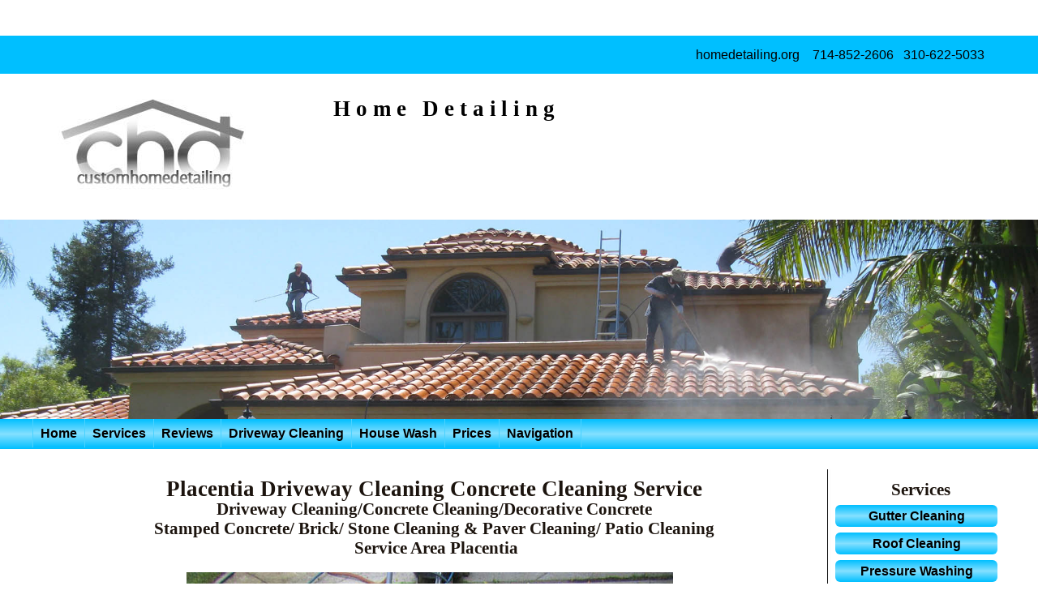

--- FILE ---
content_type: text/html
request_url: https://www.homedetailing.org/placentiadrivewaycleaningconcretecleaningservice.html
body_size: 8494
content:
<!DOCTYPE html PUBLIC "-//W3C//DTD XHTML 1.0 Transitional//EN" "http://www.w3.org/TR/xhtml1/DTD/xhtml1-transitional.dtd">
<html xmlns="http://www.w3.org/1999/xhtml">

<!-- #BeginTemplate "dwt/site.dwt" -->

<head>
<meta content="text/html; charset=utf-8" http-equiv="Content-Type" />
<meta content="IE=Edge" http-equiv="X-UA-Compatible" />
<!-- #BeginEditable "doctitle" -->
<title>Placentia Driveway Cleaning 714-852-2606 Concrete Cleaning</title>
<!-- #EndEditable -->
<!-- #BeginEditable "description" -->
<meta content="Placentia Driveway Cleaning Concrete Cleaning Paver Cleaning 714-852-2606 Driveway Cleaning Concrete Cleaning Paver Cleaning All Surfaces Service Area Placentia Paver Cleaning 714-852-2606" name="description" />
<style type="text/css">
































































.auto-style1 {
	font-size: x-large;
}
</style>
<!-- #EndEditable -->
<meta content="en-us" http-equiv="Content-Language" />
<meta content="General" name="rating" />
<meta content="no" http-equiv="imagetoolbar" />
<meta content="Copyright 2015, Pat Geary http://expression-web-tutorials.com/ All Rights Reserved" name="copyright" />
<!-- 
*********************************
Design by: Expression Web Tutorials & Templates
http://www.expression-web-tutorials.com/
Release Date: February 2013
Updated: May 2015
*********************************
-->
<!-- main css -->
<link href="styles/site.css" rel="stylesheet" type="text/css" />
<!-- media queries css -->
<link href="styles/media-queries.css" rel="stylesheet" type="text/css" />
<!-- css3-mediaqueries.js for IE less than 9 --><!--[if lt IE 9]>
<script src="http://css3-mediaqueries-js.googlecode.com/svn/trunk/css3-mediaqueries.js"></script>
<![endif]-->
<script src="js/respond.js"></script>
<meta content="width=device-width; initial-scale=1.0" name="viewport" />
<script language="javascript" src="https://customhomedetailing.com/animation.js" type="text/javascript"></script>
</head>
<body onload=runSlideShow()><!-- Begin Web-Stat code v 6.3 -->
<span id="wts310217">&nbsp;</span><script>
var wts=document.createElement('script');wts.type='text/javascript';
wts.async=true;wts.src='https://wts.one/3/310217/log6_2.js';
document.getElementById('wts310217').appendChild(wts);
</script><noscript><a href="https://www.web-stat.com">
<img src="//wts.one/6/3/310217.gif" 
style="border:0px;" alt="Web-Stat site stats"></a></noscript><!-- End Web-Stat code v 6.3 --><!-- Page Container begins here --><div id="outerWrapper">
	<!-- Masthead begins here -->
	<div id="topstripwide">	
		<p id="headertopstrip">		
		homedetailing.org&nbsp;&nbsp;&nbsp; 714-852-2606&nbsp; &nbsp;310-622-5033 &nbsp;&nbsp;&nbsp; <!--The &#8209; is a hyphen that won't line break, needed for phones -->
		</p>
	</div>
	
	<div id="header">
		<a href="https://www.bbb.org/us/ca/costa-mesa/profile/pressure-washing/custom-home-detailing-1126-100039259">
		<img alt="logo" class="logo scalable" src="dwt/images/CHDnew2018.jpg"/></a>
		<p class="sitename">&nbsp;&nbsp; Home Detailing</p>		
	</div>
	<!-- #BeginEditable "bannerImage" -->
	<img alt="" class="scalable" src="dwt/images/CHDbanner2018.jpg" />
	<!-- #EndEditable -->
	<!-- Masthead ends here -->
	<!-- Navigation begins here -->
	<div id="topnavwide">	
		<div id="topNavigation">
			<ul>			
				<li><a href="index.html" >Home</a></li>
				<li><a href="services.html">Services</a></li>
				<li><a href="reviews.html">Reviews</a></li>
				<li><a href="drivewaycleaning.html">Driveway Cleaning</a></li>
				<li><a href="housewash.html">House Wash</a></li>
				<li><a href="prices.html">Prices</a></li>
                <li class="lastnav"><a href="cleaning-services-sitemap.html">Navigation</a></li> 
			</ul>
		</div>
		<p style="clear:both;line-height:0px;margin: 0px;padding:0px;font-size:0em;">&nbsp;</p>
	</div>
	</div>
	<!-- Navigation ends here -->
	<!-- Content Container begins here -->
	<div id="contentWrapper">
		<!-- Right Column begins here -->
		<div id="rightColumn1">
			<!--webbot bot="Include" tag="BODY" u-include="_includes/section-menu.html" startspan -->
<a id="menuicon1" href="javascript:toggle('rightmenu1')">&#9776; Services</a>
<h2 id="menuheader1">Services</h2>
<ul id="rightmenu1" class="menuside">
	<li><a href="guttercleaning.html">Gutter Cleaning</a></li>
	<li><a href="roofcleaning.html">Roof Cleaning</a></li>
	<li><a href="pressurewashing.html">Pressure Washing</a></li>
	<li><a href="window_washing.html">Window Washing</a></li>
	<li><a href="windowcleaning.html">Window Cleaning</a></li>
	<li><a href="solarpanelcleaning.html">Solar Panel Cleaning</a></li>
	<li><a href="pressurewashingservice.html">Pressure Washing Service</a></li>
	<li><a href="waterrecovery.html">Water Recovery</a></li>
	<li><a href="windowcleaningaboutus.html">About Us</a></li>	
</ul>
<a id="menuicon" href="javascript:toggle('rightmenu')">&#9776; Locations</a>
<h2 id="menuheader">Locations</h2>
<ul id="rightmenu" class="menuside">
	<li onclick="myFunc('loc1')"><a href="javascript:void(0);">A-C<span class="rightalign">&#9660;</span></a>
	<ul id="loc1" class="w3-hide">
	<li><a href="pressurewashingagourahills.html">Pressure Washing Agoura Hills</a></li>
	<li><a href="agourahillsdrivewaycleaningconcretecleaningservice.html">Agoura Hills Driveway Cleaning Concrete Cleaning Serice</a></li>
	<li><a href="agourahillshousepressurewashingservice.html">Agoura Hills House Pressure Washing Service</a></li>
	<li><a href="agourahillspressurewashing.html">Agoura Hills Pressure Washing</a></li>
	<li><a href="agourahillspressurewashingservice.html">Agoura Hills Pressure Washing Service</a></li>
	<li><a href="alisoviejo.html">Aliso Viejo</a></li>
	<li><a href="alisoviejodrivewaycleaningconcretecleaningservice.html">Aliso Viejo Driveway Cleaning Service</a></li>
	<li><a href="alisoviejohousepressurewashingservice.html">Aliso Viejo House Pressure Washing Service</a></li>
	<li><a href="alisoviejopressurewashing.html">Aliso Viejo Pressure Washing</a></li>
	<li><a href="alisoviejopressurewashingservice.html">Aliso Viejo Pressure Washing Service</a></li>
	<li><a href="anaheim.html">Anaheim</a></li>
	<li><a href="anaheimdrivewaycleaningconcretecleaningservice.html">Anaheim Driveway Cleaning Concrete Cleaning Service</a></li>
	<li><a href="anaheimhousepressurewashingservice.html">Anaheim House Pressure Washing Service</a></li>
	<li><a href="anaheimpressurewashing.html">Anaheim Pressure Washing</a></li>
	<li><a href="anaheimpressurewashingservice.html">Anaheim Pressure Washing Service</a></li>
	<li><a href="anaheimhills.html">Anaheim Hills</a></li>
	<li><a href="anaheimhillsdrivewaycleaningconcretecleaningservice.html">Anaheim Hills Driveway Cleaning Concrete Cleaning Service</a></li>
	<li><a href="anaheimhillshousepressurewashingservice.html">Anaheim Hills House Pressure Washing Service</a></li>
	<li><a href="anaheimhillspressurewashing.html">Anaheim Hills Pressure Washing</a></li>
	<li><a href="anaheimhillspressurewashingservice.html">Anaheim Hills Pressure Washing Service</a></li>
	<li><a href="bellcanyon.html">Bell Canyon</a></li>
	<li><a href="bellcanyondrivewaycleaningconcretecleaningservice.html">Bell Canyon Driveway Cleaning Concrete Cleaning Service</a></li>
	<li><a href="bellcanyonhousepressurewashingservice.html">Bell Canyon House Pressure Washing Service</a></li> 
	<li><a href="bellcanyonpressurewashing.html">Bell Canyon Pressure Washing</a></li>
	<li><a href="bellcanyonpressurewashingservice.html">Bell Canyon Pressure Washing Service</a></li>
	<li><a href="beverlyhills.html">Beverly Hills</a></li>
	<li><a href="beverlyhillsdrivewaycleaningconcretecleaningservice.html">Beverly Hills Driveway Cleaning Concrete Cleaning Service</a></li>
	<li><a href="beverlyhillshousepressurewashingservice.html">Beverly Hills House Pressure Washing Service</a></li>
	<li><a href="beverlyhillspressurewashing.html">Beverly Hills Pressure Washing</a></li>
	<li><a href="beverlyhillspressurewashingservice.html">Beverly Hills Pressure Washing Service</a></li>
	<li><a href="brea.html">Brea</a></li>
	<li><a href="breadrivewaycleaningconcretecleaningservice.html">Brea Driveway Cleaning Concrete Cleaning Service</a></li>
	<li><a href="breahousepressurewashingservice.html">Brea House Pressure Washing Service</a></li>
	<li><a href="breapressurewashing.html">Brea Pressure Washing</a></li>
	<li><a href="breapressurewashingservice.html">Brea Pressure Washing Service</a></li>
	<li><a href="buenapark.html">Buena Park</a></li>
	<li><a href="buenaparkdrivewaycleaningconcretecleaningservice.html">Buena Park Driveway Cleaning Concrete Cleaning Service</a></li>
	<li><a href="buenaparkhousepressurewashingservice.html">Buena Park House Pressure Washing Service</a></li>
	<li><a href="buenaparkpressurewashing.html">Buena Park Pressure Washing</a></li>
	<li><a href="buenaparkpressurewashingservice.html">Buena Park Pressure Washing Service</a></li>
	<li><a href="burbank.html">Burbank</a></li>
	<li><a href="burbankdrivewaycleaningconcretecleaningservice.html">Burbank Driveway Cleaning Concrete Cleaning Service</a></li>
	<li><a href="burbankhousepressurewashingservice.html">Burbank House Pressure Washing Service</a></li>
	<li><a href="burbankpressurewashing.html">Burbank Pressure Washing</a></li>
	<li><a href="burbankpressurewashingservice.html">Burbank Pressure Washing Service</a></li>
	<li><a href="calabasas.html">Calabasas</a></li>
	<li><a href="pressurewashingcalabasas.html">Pressure Washing Calabasas</a></li>
	<li><a href="calabasasdrivewaycleaningconcretecleaningservice.html">Calabasas Driveway Cleaning Concrete Cleaning Service</a></li>
	<li><a href="calabasashousepressurewashingservice.html">Calabasas House Pressure Washing Service</a></li>
	<li><a href="calabasaspressurewashing.html">Calabasas Pressure Washing</a></li>
	<li><a href="calabasaspressurewashingservice.html">Calabasas Pressure Washing Service</a></li>
	<li><a href="chinohills.html">Chino Hills</a></li>
	<li><a href="chinohillsdrivewaycleaningconcretecleaningservice.html">Chino Hills Driveway Cleaning Concrete Cleaning Service</a></li>
	<li><a href="chinohillshousepressurewashingservice.html">Chino Hills House Pressure Washing Service</a></li>
	<li><a href="chinohillspressurewashing.html">Chino Hills Pressure Washing</a></li>
	<li><a href="chinohillspressurewashingservice.html">Chino Hills Pressure Washing Service</a></li>
	<li><a href="coronadelmar.html">Corona Del Mar</a></li>
	<li><a href="coronadelmardrivewaycleaningconcretecleaningservice.html">Corona Del Mar Driveway Cleaning Concrete Cleaning Service</a></li>
	<li><a href="coronadelmarhousepressurewashingservice.html">Corona Del Mar House Pressure Washing Service</a></li>
	<li><a href="coronadelmarpressurewashing.html">Corona Del Mar Pressure Washing</a></li>
	<li><a href="coronadelmarpressurewashingservice.html">Corona Del Mar Pressure Washing Service</a></li>
	<li><a href="costamesa.html">Costa Mesa</a></li>
	<li><a href="costamesadrivewaycleaningconcretecleaningservice.html">Costa Mesa Driveway Cleaning Concrete Cleaning Service</a></li>
	<li><a href="costamesahousepressurewashingservice.html">Costa Mesa House Pressure Washing Service</a></li>
	<li><a href="costamesapressurewashing.html">Costa Mesa Pressure Washing</a></li>
	<li><a href="costamesapressurewashingservice.html">Costa Mesa Pressure Washing Service</a></li>
	<li><a href="cotodecaza.html">Coto De Caza</a></li>
	<li><a href="cotodecazadrivewaycleaningconcretecleaningservice.html">Coto De Caza Driveway Cleaning Concrete Cleaning Service</a></li>
	<li><a href="cotodecazahousepressurewashingservice.html">Coto De Caza House Pressure Washing Service</a></li>
	<li><a href="cotodecazapressurewashing.html">Coto De Caza Pressure Washing</a></li>
	<li><a href="cotodecazapressurewashingservice.html">Coto De Caza Pressure Washing Service</a></li>
	<li><a href="cypress.html">Cypress</a></li>
	<li><a href="cypressdrivewaycleaningconcretecleaningservice.html">Cypress Driveway Cleaning Concrete Cleaning Service</a></li>
	<li><a href="cypresshousepressurewashingservice.html">Cypress House Pressure Washing Service</a></li>
	<li><a href="cypresspressurewashing.html">Cypress Pressure Washing</a></li>
	<li><a href="cypresspressurewashingservice.html">Cypress Pressure Washing Service</a></li>
	</ul>
	</li>
	<li onclick="myFunc('loc2')"><a href="javascript:void(0);">C-L<span class="rightalign">&#9660;</span></a>
	<ul id="loc2" class="w3-hide">
	<li><a href="danapoint.html">Dana Point</a></li>
	<li><a href="danapointdrivewaycleaningconcretecleaningservice.html">Dana Point Driveway Cleaning Concrete Cleaning Service</a></li>
	<li><a href="danapointhousepressurewashingservice.html">Dana Point House Pressure Washing Service</a></li>
	<li><a href="danapointpressurewashing.html">Dana Point Pressure Washing</a></li>
	<li><a href="danapointpressurewashingservice.html">Dana Point Pressure Washing Service</a></li>
	<li><a href="diamondbar.html">Diamond Bar</a></li>
	<li><a href="diamondbardrivewaycleaningconcretecleaningservice.html">Diamond Bar Driveway Cleaning Concrete Cleaning Service</a></li>
	<li><a href="diamondbarhousepressurewashingservice.html">Diamond Bar House Pressure Washing Service</a></li>
	<li><a href="diamondbarpressurewashing.html">Diamond Bar Pressure Washing</a></li>
	<li><a href="diamondbarpressurewashingservice.html">Diamond Bar Pressure Washing Service</a></li>
	<li><a href="eltoro.html">El Toro</a></li>
	<li><a href="eltorodrivewaycleaningconcretecleaningservice.html">El Toro Driveway Cleaning Concrete Cleaning Service</a></li>
	<li><a href="eltorohousepressurewashingservice.html">El Toro House Pressure Washing Service</a></li>
	<li><a href="eltoropressurewashing.html">El Toro Pressure Washing</a></li>
	<li><a href="eltoropressurewashingservice.html">El Toro Pressure Washing Service</a></li>
	<li><a href="fontana.html">Fontana</a></li>
	<li><a href="fontanadrivewaycleaningconcretecleaningservice.html">Fontana Driveway Cleaning Concrete Cleaning Service</a></li>
	<li><a href="fontanahousepressurewashingservice.html">Fontana House Pressure Washing Service</a></li>
	<li><a href="fontanapressurewashing.html">Fontana Pressure Washing</a></li>
	<li><a href="fontanapressurewashingservice.html">Fontana Pressure Washing Service</a></li>
	<li><a href="foothillranch.html">Foothill Ranch</a></li>
	<li><a href="foothillranchdrivewaycleaningconcretecleaningservice.html">Foothill Ranch Driveway Cleaning Concrete Cleaning Service</a></li>
	<li><a href="foothillranchhousepressurewashingservice.html">Foothill Ranch House Pressure Washing Service</a></li>
	<li><a href="foothillranchpressurewashing.html">Foothill Ranch Pressure Washing</a></li>
	<li><a href="foothillranchpressurewashingservice.html">Foothill Ranch Pressure Washing Service</a></li>
	<li><a href="fountainvalley.html">Fountain Valley</a></li>
	<li><a href="fountainvalleydrivewaycleaningconcretecleaningservice.html">Fountain Valley Driveway Cleaning Concrete Cleaning Service</a></li>
	<li><a href="fountainvalleyhousepressurewashingservice.html">Fountain Valley House Pressure Washing Service</a></li>
	<li><a href="fountainvalleypressurewashing.html">Fountain Valley Pressure Washing</a></li>
	<li><a href="fountainvalleypressurewashingservice.html">Fountain Valley Pressure Washing Service</a></li>
	<li><a href="fullerton.html">Fullerton</a></li>
	<li><a href="fullertondrivewaycleaningconcretecleaningservice.html">Fullerton Driveway Cleaning Concrete Cleaning Service</a></li>
	<li><a href="fullertonhousepressurewashingservice.html">Fullerton House Pressure Washing Service</a></li>
	<li><a href="fullertonpressurewashing.html">Fullerton Pressure Washing</a></li>
	<li><a href="fullertonpressurewashingservice.html">Fullerton Pressure Washing Service</a></li>
	<li><a href="gardengrove.html">Garden Grove</a></li>
	<li><a href="gardengrovedrivewaycleaningconcretecleaningservice.html">Garden Grove Driveway Cleaning Concrete Cleaning Service</a></li>
	<li><a href="gardengrovehousepressurewashingservice.html">Garden Grove House Pressure Washing Service</a></li>
	<li><a href="gardengrovepressurewashing.html">Garden Grove Pressure Washing</a></li>
	<li><a href="gardengrovepressurewashingservice.html">Garden Grove Pressure Washing Service</a></li>
	<li><a href="glendale.html">Glendale</a></li>
	<li><a href="glendaledrivewaycleaningconcretecleaningservice.html">Glendale Driveway Cleaning Concrete Cleaning Service</a></li>
	<li><a href="glendalehousepressurewashingservice.html">Glendale House Pressure Washing Service</a></li>
	<li><a href="glendalepressurewashing.html">Glendale Pressure Washing</a></li>
	<li><a href="glendalepressurewashingservice.html">Glendale Pressure Washing Service</a></li>
	<li><a href="granadahills.html">Granada Hills</a></li>
	<li><a href="granadahillsdrivewaycleaningconcretecleaningservice.html">Granada Hills Driveway Cleaning Concrete Cleaning Service</a></li>
	<li><a href="granadahillshousepressurewashingservice.html">Granada Hills House Pressure Washing Service</a></li>
	<li><a href="granadahillspressurewashing.html">Granada Hills Pressure Washing</a></li>
	<li><a href="granadahillspressurewashingservice.html">Granada Hills Pressure Washing Service</a></li>
	<li><a href="hermosabeach.html">Hermosa Beach</a></li>
	<li><a href="hermosabeachdrivewaycleaningconcretecleaningservice.html">Hermosa Beach Driveway Cleaning Concrete Cleaning Service</a></li>
	<li><a href="hermosabeachhousepressurewashingservice.html">Hermosa Beach House Pressure Washing Service</a></li>
	<li><a href="hermosabeachpressurewashing.html">Hermosa Beach Pressure Washing</a></li>
	<li><a href="hermosabeachpressurewashingservice.html">Hermosa Beach Pressure Washing Service</a></li>
	<li><a href="hiddenhills.html">Hidden Hills</a></li>
	<li><a href="hiddenhillsdrivewaycleaningconcretecleaningservice.html">Hidden Hills Driveway Cleaning Concrete Cleaning Service</a></li>
	<li><a href="hiddenhillshousepressurewashingservice.html">Hidden Hills House Pressure Washing Service</a></li>
	<li><a href="hiddenhillspressurewashing.html">Hidden Hills Pressure Washing</a></li>
	<li><a href="hiddenhillspressurewashingservice.html">Hidden Hills Pressure Washing Service</a></li>
	<li><a href="hollywood.html">Hollywood</a></li>
	<li><a href="hollywooddrivewaycleaningconcretecleaningservice.html">Hollywood Driveway Cleaning Concrete Cleaning Service</a></li>
	<li><a href="hollywoodhousepressurewashingservice.html">Hollywood House Pressure Washing Service</a></li>
	<li><a href="hollywoodpressurewashing.html">Hollywood Pressure Washing</a></li>
	<li><a href="hollywoodpressurewashingservice.html">Hollywood Pressure Washing Service</a></li>
	<li><a href="huntingtonbeach.html">Huntington beach</a></li>
	<li><a href="huntingtonbeachdrivewaycleaningconcretecleaningservice.html">Huntington Beach Driveway Cleaning Concrete Cleaning Service</a></li>
	<li><a href="huntingtonbeachhousepressurewashingservice.html">Huntington Beach House Pressure Washing Service</a></li>
	<li><a href="huntingtonbeachpressurewashing.html">Huntington Beach Pressure Washing</a></li>
	<li><a href="huntingtonbeachpressurewashingservice.html">Huntington Beach Pressure Washing Service</a></li>
	<li><a href="irvine.html">Irvine</a></li>
	<li><a href="irvinedrivewaycleaningconcretecleaningservice.html">Irvine Driveway Cleaning Concrete Cleaning Service</a></li>
	<li><a href="irvinehousepressurewashingservice.html">Irvine House Pressure Washing Service</a></li>
	<li><a href="irvinepressurewashing.html">Irvine Pressure Washing</a></li>
	<li><a href="irvinepressurewashingservice.html">Irvine Pressure Washing Service</a></li>
	<li><a href="laderaranch.html">Ladera Ranch</a></li>
	<li><a href="laderaranchdrivewaycleaningconcretecleaningservice.html">Ladera Ranch Driveway Cleaning Concrete Cleaning Service</a></li>
	<li><a href="laderaranchhousepressurewashingservice.html">Ladera Ranch House Pressure Washing Service</a></li>
	<li><a href="laderaranchpressurewashing.html">Ladera Ranch Pressure Washing</a></li>
	<li><a href="laderaranchpressurewashingservice.html">Ladera Ranch Pressure Washing Service</a></li>
	<li><a href="lagunabeach.html">Laguna Beach</a></li>
	<li><a href="lagunabeachdrivewaycleaningconcretecleaningservice.html">Laguna Beach Driveway Clenaing Concrete Cleaning Service</a></li>
	<li><a href="lagunabeachhousepressurewashingservice.html">Laguna Beach House Pressure Washing Service</a></li>
	<li><a href="lagunabeachpressurewashing.html">Laguna Beach Pressure Washing</a></li>
	<li><a href="lagunabeachpressurewashingservice.html">Laguna Beach Pressure Washing Service</a></li>
	<li><a href="lagunahills.html">Laguna Hills</a></li>
	<li><a href="lagunahillsdrivewaycleaningconcretecleaningservice.html">Laguna Hills Driveway Cleaning Concrete Cleaning Service</a></li>
	<li><a href="lagunahillshousepressurewashingservice.html">Laguna Hills House Pressure Washing Service</a></li>
	<li><a href="lagunahillspressurewashing.html">Laguna Hills Pressure Washing</a></li>
	<li><a href="lagunahillspressurewashingservice.html">Laguna Hills Pressure Washing Service</a></li>
	<li><a href="lagunaniguel.html">Laguna Niguel</a></li>
	<li><a href="lagunanigueldrivewaycleaningconcretecleaning.html">Laguna Niguel Driveway Cleaning Concrete Cleaning</a></li>
	<li><a href="lagunaniguelhousepressurewashingservice.html">Laguna Niguel House Pressure Washing Service</a></li>
	<li><a href="lagunaniguelpressurewashing.html">Laguna Niguel Pressure Washing</a></li>
	<li><a href="lagunaniguelpressurewashingservice.html">Laguna Niguel Pressure Washing Service</a></li>
	<li><a href="lagunawoods.html">Laguna Woods</a></li>
	<li><a href="lagunawoodsdrivewaycleaningconcretecleaningservice.html">Laguna Woods Driveway Cleaning Concrete Cleaning</a></li>
	<li><a href="lagunawoodshousepressurewashingservice.html">Laguna Woods House Pressure Service</a></li>
	<li><a href="lagunawoodspressurewashing.html">Laguna Woods Pressure Washing</a></li>
	<li><a href="lagunawoodspressurewashingservice.html">Laguna Woods Pressure Washing Service</a></li>
	<li><a href="lakeforest.html">Lake Forest</a></li>
	<li><a href="lakeforestdrivewaycleaningconcretecleaningservice.html">Lake Forest Driveway Cleaning Concrete Cleaning Service</a></li>
	<li><a href="lakeforesthousepressurewashingservice.html">Lake Forest House Pressure Washing Service</a></li>
	<li><a href="lakeforestpressurewashing.html">Lake Forest Pressure Washing</a></li>
	<li><a href="lakeforestpressurewashingservice.html">Lake Forest Pressure Washing Service</a></li>
	<li><a href="lacanadaflintridge.html">La Canada Flintridge</a></li>
	<li><a href="lacanadaflintridgedrivewaycleaningconcretecleaningservice.html">La Canada Flintridge Driveway Cleaning Concrete Cleaning Service</a></li>
	<li><a href="lacanadaflintridgehousepressurewashingservice.html">La Canada Flintridge House Pressure Washing Service</a></li>
	<li><a href="lacanadaflintridgepressurewashing.html">La Canada Flintridge Pressure Washing</a></li>
	<li><a href="lacanadaflintridgepressurewashingservice.html">La Canada Flintridge Pressure Washing Service</a></li>
	<li><a href="lahabra.html">La Habra</a></li>
	<li><a href="lahabradrivewaycleaningconcretecleaningservice.html">La Habra Driveway Cleaning Concrete Cleaning Service</a></li>
	<li><a href="lahabrahousepressurewashingservice.html">La Habra House Pressure Washing Service</a></li>
	<li><a href="lahabrapressurewashing.html">La Habra Pressure Washing</a></li>
	<li><a href="lahabrapressurewashingservice.html">La Habra Pressure Washing Service</a></li>
	<li><a href="lapalma.html">La Palma</a></li>
	<li><a href="lapalmadrivewaycleaningconcretecleaningservice.html">La Palma Driveway Cleaning Concrete Cleaning Service</a></li>
	<li><a href="lapalmahousepressurewashingservice.html">La Palma House Pressure Washing Service</a></li>
	<li><a href="lapalmapressurewashing.html">La Palma Pressure Washing</a></li>
	<li><a href="lapalmapressurewashingservice.html">La Palma Pressure Washing Service</a></li>
	<li><a href="lasflores.html">Las Flores</a></li>
	<li><a href="lasfloresdrivewaycleaningconcretecleaningservice.html">Las Flores Driveway Cleaning Concrete Cleaning Service</a></li>
	<li><a href="lasfloreshousepressurewashingservice.html">Las Flores House Pressure Washing Service</a></li>
	<li><a href="lasflorespressurewashing.html">Las Flores Pressure Washing</a></li>
	<li><a href="lasflorespressurewashingservice.html">Las Flores Pressure Washing Service</a></li>
	<li><a href="laverne.html">Laverne</a></li>
	<li><a href="lavernedrivewaycleaningconcretecleaningservice.html">Laverne Driveway Cleaning Concrete Cleaning Service</a></li>
	<li><a href="lavernehousepressurewashingservice.html">Laverne House Pressure Washing Service</a></li>
	<li><a href="lavernepressurewashing.html">Laverne Pressure Washing</a></li>
	<li><a href="lavernepressurewashingservice.html">Laverne Pressure Washing Service</a></li>
	<li><a href="losalamitos.html">Los Alamitos</a></li>
	<li><a href="losalamitosdrivewaycleaningconcretecleaningservice.html">Los Alamitos Driveway Cleaning Concrete Cleaning Service</a></li>
	<li><a href="losalamitoshousepressurewashingservice.html">Los Alamitos House Pressure Washing Service</a></li>
	<li><a href="losalamitospressurewashing.html">Los Alamitos Pressure Washing</a></li>
	<li><a href="losalamitospressurewashingservice.html">Los Alamitos Pressure Washing Service</a></li>
	<li><a href="losangeles.html">Los Angeles</a></li>
	<li><a href="losangelesdrivewaycleaningconcretecleaningservice.html">Los Angeles Driveway Cleaning Concrete Cleaning Service</a></li>
	<li><a href="losangeleshousepressurewashingservice.html">Los Angeles House Pressure Washing Service</a></li>
	<li><a href="pressurewashinglosangeles.html">Pressure Washing Los Angeles</a></li>
	<li><a href="losangelespressurewashing.html">Los Angeles Pressure Washing</a></li>
	<li><a href="losangelespressurewashingservice.html">Los Angeles Pressure Washing Service</a></li>
	</ul>	
	</li>
	<li onclick="myFunc('loc3')"><a href="javascript:void(0);">M-Z<span class="rightalign">&#9660;</span></a>
	<ul id="loc3" class="w3-hide">
	<li><a href="malibu.html">Malibu</a></li>
	<li><a href="pressurewashingmalibu.html">Pressure Washing Malibu</a></li>
	<li><a href="malibudrivewaycleaningconcretecleaningservice.html">Malibu Driveway Cleaning Concrete Cleaning Service</a></li>
	<li><a href="malibuhousepressurewashingservice.html">Malibu House Pressure Washing Service</a></li>
	<li><a href="malibupressurewashing.html">Malibu Pressure Washing</a></li>
	<li><a href="malibupressurewashingservice.html">Malibu Pressure Washing Service</a></li>
	<li><a href="manhattanbeach.html">Manhattan Beach</a></li>
	<li><a href="manhattanbeachdrivewaycleaningconcretecleaningservice.html">Manhattan Beach Driveway Cleaning Concrete Cleaning Service</a></li>
	<li><a href="manhattanbeachhousepressurewashingservice.html">Manhattan Beach House Pressure Washing Service</a></li>
	<li><a href="manhattanbeachpressurewashing.html">Manhattan Beach Pressure Washing</a></li>
	<li><a href="manhattanbeachpressurewashingservice.html">Manhattan Beach Pressure Washing Service</a></li>
	<li><a href="newportbeach.html">Newport Beach</a></li>
	<li><a href="newportbeachdrivewaycleaningconcretecleaningservice.html">Newport Beach Driveway Cleaning Concrete Cleaning Service</a></li>
	<li><a href="newportbeachhousepressurewashingservice.html">Newport Beach House Pressure Washing Service</a></li>
	<li><a href="newportbeachpressurewashing.html">Newport Beach Pressure Washing</a></li>
	<li><a href="newportbeachpressurewashingservice.html">Newport Beach Pressure Washing Service</a></li>
	<li><a href="newportcoast.html">Newport Coast</a></li>
	<li><a href="newportcoastdrivewaycleaningconcretecleaningservice.html">Newport Coast Driveway Cleaning Concrete Cleaning Service</a></li>
	<li><a href="newportcoasthousepressurewashingservice.html">Newport Coast House Pressure Washing Service</a></li>
	<li><a href="newportcoastpressurewashing.html">Newport Coast Pressure Washing</a></li>
	<li><a href="northhollywood.html">North Hollywood</a></li>
	<li><a href="northhollywooddrivewaycleaningconcretecleaningservice.html">North Hollywood Driveway Cleaning Concrete Cleaning Service</a></li>
	<li><a href="northhollywoodhousepressurewashingservice.html">North Hollywood House Pressure Washing Service</a></li>
	<li><a href="northhollywoodpressurewashing.html">North Hollywood Pressure Washing</a></li>
	<li><a href="northhollywoodpressurewashingservice.html">North Hollywood Pressure Washing Service</a></li>
	<li><a href="northranch.html">North Ranch</a></li>
	<li><a href="northranchdrivewaycleaningconcretecleaningservice.html">North Ranch Driveway Cleaning Concrete Cleaning Service</a></li>
	<li><a href="northranchhousepressurewashingservice.html">North Ranch House Pressure Washing Service</a></li>
	<li><a href="northranchpressurewashing.html">North Ranch Pressure Washing</a></li>
	<li><a href="northranchpressurewashingservice.html">North Ranch Pressure Washing Service</a></li>
	<li><a href="newportcoastpressurewashingservice.html">Newport Coast Pressure Washing Service</a></li>
	<li><a href="oakpark.html">Oak Park</a></li>
	<li><a href="oakparkdrivewaycleaningconcretecleaningservice.html">Oak Park Driveway Cleaning Concrete Cleaning Service</a></li>
	<li><a href="oakparkhousepressurewashingservice.html">Oak Park House Pressure Washing Service</a></li>
	<li><a href="oakparkpressurewashing.html">Oak Park Pressure Washing</a></li>
	<li><a href="oakparkpressurewashingservice.html">Oak Park Pressure Washing Service</a></li>
	<li><a href="ontario.html">Ontario</a></li>
	<li><a href="ontariodrivewaycleaningconcretecleaningservice.html">Ontario Driveway Cleaning Concrete Cleaning Service</a></li>
	<li><a href="ontariohousepressurewashingservice.html">Ontario House Pressure Washing Service</a></li>
	<li><a href="ontariopressurewashing.html">Ontario Pressure Washing</a></li>
	<li><a href="ontariopressurewashingservice.html">Ontario Pressure Washing Service</a></li>
	<li><a href="orange.html">Orange</a></li>
	<li><a href="orangedrivewaycleaningconcretecleaningservice.html">Orange Driveway Cleaning Concrete Cleaning Service</a></li>
	<li><a href="orangehousepressurewashingservice.html">Orange House Pressure Washing Service</a></li>
	<li><a href="orangepressurewashing.html">Orange Pressure Washing</a></li>
	<li><a href="orangepressurewashingservice.html">Orange Pressure Washing Service</a></li>
	<li><a href="orangecounty.html">Orange County</a></li>
	<li><a href="orangecountydrivewaycleaningconcretecleaningservice.html">Orange County Driveway Cleaning Concrete Cleaning Service</a></li>
	<li><a href="orangecountyhousepressurewashingservice.html">Orange County House Pressure Washing Service</a></li>
	<li><a href="orangecountypressurewashing.html">Orange County Pressure Washing</a></li>
	<li><a href="orangecountypressurewashingservice.html">Orange County Pressure Washing Service</a></li>
	<li><a href="palosverdes.html">Palos Verdes</a></li>
	<li><a href="palosverdesdrivewaycleaningconcretecleaningservice.html">Palos Verdes Driveway Cleaning Concrete Cleaning Service</a></li>
	<li><a href="palosverdeshousepressurewashingservice.html">Palos Verdes House Pressure Washing Service</a></li>
	<li><a href="palosverdespressurewashing.html">Palos Verdes Pressure Washing</a></li>
	<li><a href="palosverdespressurewashingservice.html">Palos Verdes Pressure Washing Service</a></li>
	<li><a href="pasadena.html">Pasadena</a></li>
	<li><a href="pasadenadrivewaycleaningconcretecleaningservice.html">Pasadena Driveway Cleaning Concrete Cleaning Service</a></li>
	<li><a href="pasadenahousepressurewashingservice.html">Pasadena House Pressure Washing Service</a></li>
	<li><a href="pasadenapressurewashing.html">Pasadena Pressure Washing</a></li>
	<li><a href="pasadenapressurewashingservice.html">Pasadena Pressure Washing Service</a></li>
	<li><a href="placentia.html">Placentia</a></li>
	<li><a href="placentiadrivewaycleaningconcretecleaningservice.html">Placentia Drvieway Cleaning Concrete Cleaning Service</a></li>
	<li><a href="placentiahousepressurewashingservice.html">Placentia House Pressure Washing Service</a></li>
	<li><a href="placentiapressurewashing.html">Placentia Pressure Washing</a></li>
	<li><a href="placentiapressurewashingservice.html">Placentia Pressure Washing Service</a></li>
	<li><a href="playadelrey.html">Playa Del Rey</a></li>
	<li><a href="playadelreydrivewaycleaningconcretecleaningservice.html">Playa Del Rey Driveway Cleaning Concrete Cleaning Service</a></li>
	<li><a href="playadelreyhousepressurewashingservice.html">Playa Del Rey House Pressure Washing Service</a></li>
	<li><a href="playadelreypressurewashing.html">Playa Del Rey Pressure Washing</a></li>
	<li><a href="playadelreypressurewashingservice.html">Playa Del Rey Pressure Washing Service</a></li>
	<li><a href="porterranch.html">Porter Ranch</a></li>
	<li><a href="porterranchdrivewaycleaningconcretecleaningservice.html">Porter Ranch Driveway Cleaning Concrete Cleaning Service</a></li>
	<li><a href="porterranchhousepressurewashingservice.html">Porter Ranch House Pressure Washing Service</a></li>
	<li><a href="porterranchpressurewashing.html">Porter Ranch Pressure Washing</a></li>
	<li><a href="porterranchpressurewashingservice.html">Porter Ranch Pressure Washing Service</a></li>
	<li><a href="portolahills.html">Portola Hills</a></li>
	<li><a href="portolahillsdrivewaycleaningconcretecleaningservice.html">Portola Hills Driveway Cleaning Concrete Cleaning Service</a></li>
	<li><a href="portolahillshousepressurewashingservice.html">Portola Hills House Pressure Washing Service</a></li>
	<li><a href="portolahillspressurewashing.html">Portola Hills Pressure Washing</a></li>
	<li><a href="portolahillspressurewashingservice.html">Portola Hills Pressure Washing Service</a></li>
	<li><a href="ranchocucamonga.html">Rancho Cucamonga</a></li>
	<li><a href="ranchocucamongadrivewaycleaningconcretecleaningservice.html">Rancho Cucamonga Driveway Cleaning Concrete Cleaning Service</a></li>
	<li><a href="ranchocucamongahousepressurewashingservice.html">Rancho Cucamonga House Pressure Washing Service</a></li>
	<li><a href="ranchocucamongapressurewashing.html">Rancho Cucamonga Pressure Washing</a></li>
	<li><a href="ranchocucamongapressurewashingservice.html">Rancho Cucamonga Pressure Washing Service</a></li>
	<li><a href="ranchopalosverdes.html">Rancho Palos Verdes</a></li>
	<li><a href="ranchopalosverdesdrivewaycleaningconcretecleaningservice.html">Rancho Palos Verdes Driveway Cleaning Concrete Cleaning Service</a></li>
	<li><a href="ranchopalosverdeshousepressurewashingservice.html">Rancho Palos Verdes House Pressure Washing Service</a></li>
	<li><a href="ranchopalosverdespressurewashing.html">Rancho Palos Verdes Pressure Washing</a></li>
	<li><a href="ranchopalosverdespressurewashingservice.html">Rancho Palos Verdes Pressure Washing Service</a></li>
	<li><a href="ranchosantamargarita.html">Rancho Santa Margarita</a></li>
	<li><a href="ranchosantamargaritadrivewaycleaningconcretecleaningservice.html">Rancho Santa Margarita Driveway Cleaning Concrete Cleaning Service</a></li>
	<li><a href="ranchosantamargaritahousepressurewashingservice.html">Rancho Santa Margarita House Pressure Washing Service</a></li>
	<li><a href="ranchosantamargaritapressurewashing.html">Rancho Santa Margarita Pressure Washing</a></li>
	<li><a href="ranchosantamargaritapressurewashingservice.html">Rancho Santa Margarita Pressure Washing Service</a></li>
	<li><a href="redondobeach.html">Redondo Beach</a></li>
	<li><a href="redondobeachdrivewaycleaningconcretecleaningservice.html">Redondo Beach Driveway Cleaning Concrete Cleaning Service</a></li>
	<li><a href="redondobeachhousepressurewashing.html">Redondo Beach House Pressure Washing Service</a></li>
	<li><a href="redondobeachpressurewashing.html">Redondo Beach Pressure Washing</a></li>
	<li><a href="redondobeachpressurewashingservice.html">Redondo Beach Pressure Washing Service</a></li>
	<li><a href="rollinghills.html">Rolling Hills</a></li>
	<li><a href="rollinghillsdrivewaycleaningconcretecleaningservice.html">Rolling Hills Driveway Cleaning Concrete Cleaning Service</a></li>
	<li><a href="rollinghillshousepressurewashingservice.html">Rolling Hills House Pressure Washing Service</a></li>
	<li><a href="rollinghillspressurewashing.html">Rolling Hills Pressure Washing</a></li>
	<li><a href="rollinghillspressurewashingservice.html">Rolling Hills Pressure Washing Service</a></li>
	<li><a href="rollinghillsestates.html">Rolling Hills Estates</a></li>
	<li><a href="rollinghillsestatesdrivewaycleaningconcretecleaningservice.html">Rolling Hills Estates Driveway Cleaning Concrete Cleaning Service</a></li>
	<li><a href="rollinghillsestateshousepressurewashingservice.html">Rolling Hills Estates House Pressure Washing Service</a></li>
	<li><a href="rollinghillsestatespressurewashing.html">Rolling Hills Estates Pressure Washing</a></li>
	<li><a href="rollinghillsestatespressurewashingservice.html">Rolling Hills Estates Pressure Washing Service</a></li>
	<li><a href="sanclemente.html">San Clemente</a></li>
	<li><a href="sanclementedrivewaycleaningconcretecleaningservice.html">San Clemente Driveway Cleaning Concrete Cleaning Service</a></li>
	<li><a href="sanclementehousepressurewashingservice.html">San Clemente House Pressure Washing Service</a></li>
	<li><a href="sanclementepressurewashing.html">San Clemente Pressure Washing</a></li>
	<li><a href="sanclementepressurewashingservice.html">San Clemente Pressure Washing Service</a></li>
	<li><a href="sandimas.html">San Dimas</a></li>
	<li><a href="sandimasdrivewaycleaningconcretecleaningservice.html">San Dimas Driveway Cleaning Concrete Cleaning Service</a></li>
	<li><a href="sandimashousepressurewashingservice.html">San Dimas House Pressure Washing Service</a></li>
	<li><a href="sandimaspressurewashing.html">San Dimas Pressure Washing</a></li>
	<li><a href="sandimaspressurewashingservice.html">San Dimas Pressure Washing Service</a></li>
	<li><a href="sanjuancapistrano.html">San Juan Capistrano</a></li>
	<li><a href="sanjuancapistranodrivewaycleaningconcretecleaningservice.html">San Juan Capistrano Driveway Cleaning Concrete Cleaning Service</a></li>
	<li><a href="sanjuancapistranohousepressurewashingservice.html">San Juan Capistrano House Pressure Washing Service</a></li>
	<li><a href="sanjuancapistranopressurewashing.html">San Juan Capistrano Pressure Washing</a></li>
	<li><a href="sanjuancapistranopressurewashingservice.html">San Juan Capistrano Pressure Washing Service</a></li>
	<li><a href="santaana.html">Santa Ana</a></li>
	<li><a href="santaanadrivewaycleaningconcretecleaningservice.html">Santa Ana Driveway Cleaning Concrete Cleaning Service</a></li>
	<li><a href="santaanahousepressurewashingservice.html">Santa Ana House Pressure Washing Service</a></li>
	<li><a href="santaanapressurewashing.html">Santa Ana Pressure Washing</a></li>
	<li><a href="santaanapressurewashingservice.html">Santa Ana Pressure Washing Service</a></li>
	<li><a href="santaclarita.html">Santa Clarita</a></li>
	<li><a href="santaclaritadrivewaycleaningconcretecleaningservice.html">Santa Clarita Driveway Cleaning Concrete Cleaning Service</a></li>
	<li><a href="santaclaritapressurewashing.html">Santa Clarita Pressure Washing</a></li>
	<li><a href="santaclaritapressurewashingservice.html">Santa Clarita Pressure Washing Service</a></li>
	<li><a href="sealbeach.html">Seal Beach</a></li>
	<li><a href="sealbeachdrivewaycleaningconcretecleaningservice.html">Seal Beach Driveway Cleaning Concrete Cleaning Service</a></li>
	<li><a href="sealbeachhousepressurewashingservice.html">Seal Beach House Pressure Washing Service</a></li>
	<li><a href="sealbeachpressurewashing.html">Seal Beach Pressure Washing</a></li>
	<li><a href="sealbeachpressurewashingservice.html">Seal Beach Pressure Washing Service</a></li>
	<li><a href="shermanoaks.html">Sherman Oaks</a></li>
	<li><a href="shermanoaksdrivewaycleaningconcretecleaningservice.html">Sherman Oaks Driveway Cleaning Concrete Cleaning Service</a></li>
	<li><a href="shermanoakshousepressurewashingservice.html">Sherman Oaks House Pressure Washing Service</a></li>
	<li><a href="shermanoakspressurewashing.html">Sherman Oaks Pressure Washing</a></li>
	<li><a href="shermanoakspressurewashingservice.html">Sherman Oaks Pressure Washing Service</a></li>
	<li><a href="sierramadre.html">Sierra Madre</a></li>
	<li><a href="sierramadredrivewaycleaningconcretecleaningservice.html">Sierra Madre Driveway Cleaning Concrete Cleaning Service</a></li>
	<li><a href="sierramadrehousepressurewashingservice.html">Sierra Madre House Pressure Washing Service</a></li>
	<li><a href="sierramadrepressurewashingservice.html">Sierra Madre Pressure Washing Service</a></li>
	<li><a href="sierramadrepressurewashing.html">Sierra Madre Pressure Washing</a></li>
	<li><a href="stanton.html">Stanton</a></li>
	<li><a href="stantondrivewaycleaningconcretecleaningservice.html">Stanton Driveway Cleaning Concrete Cleaning Service</a></li>
	<li><a href="stantonhousepressurewashingservice.html">Stanton House Pressure Washing Service</a></li>
	<li><a href="stantonpressurewashing.html">Stanton Pressure Washing</a></li>
	<li><a href="stantonpressurewashingservice.html">Stanton Pressure Washing Service</a></li>
	<li><a href="sunsetbeach.html">Sunset Beach</a></li>
	<li><a href="sunsetbeachdrivewaycleaningconcretecleaningservice.html">Sunset Beach Driveway Cleaning Concrete Cleaning Service</a></li>
	<li><a href="sunsetbeachhousepressurewashingservice.html">Sunset Beach House Pressure Washing Service</a></li>
	<li><a href="sunsetbeachpressurewashing.html">Sunset Beach Pressure Washing</a></li>
	<li><a href="sunsetbeachpressurewashingservice.html">Sunset Beach Pressure Washing Service</a></li>
	<li><a href="surfside.html">Surfside</a></li>
	<li><a href="surfsidedrivewaycleaningconcretecleaningservice.html">Surfside Driveway Cleaning Concrete Cleaning Service</a></li>
	<li><a href="surfsidehousepressurewashingservice.html">Surfside House Pressure Washing Service</a></li>
	<li><a href="surfsidepressurewashing.html">Surfside Pressure Washing</a></li>
	<li><a href="surfsidepressurewashingservice.html">Surfside Pressure Washing Service</a></li>
	<li><a href="temecula.html">Temecula</a></li>
	<li><a href="temeculadrivewaycleaningconcretecleaningservice.html">Temecula Driveway Cleaning Concrete Cleaning Service</a></li>
	<li><a href="temeculahousepressurewashingservice.html">Temecula House Pressure Washing Service</a></li>
	<li><a href="temeculapressurewashing.html">Temecula Pressure Washing</a></li>
	<li><a href="temeculapressurewashingservice.html">Temecula Pressure Washing Service</a></li>
	<li><a href="thousandoaks.html">Thousand Oaks</a></li>
	<li><a href="thousandoaksdrivewaycleaningconcretecleaningservice.html">Thousand Oaks Driveway Cleaning Concrete Cleaning Service</a></li>
	<li><a href="thousandoakshousepressurewashingservice.html">Thousand Oaks House Pressure Washing Service</a></li>
	<li><a href="thousandoakspressurewashing.html">Thousand Oaks Pressure Washing</a></li>
	<li><a href="thousandoakspressurewashingservice.html">Thousand Oaks Pressure Washing Service</a></li>
		<li><a href="pressurewashingtopanga.html">Pressure Washing Topanga</a></li>
		<li><a href="topangadrivewaycleaningconcretecleaningservice.html">Topanga Driveway Cleaning Concrete Cleaning Service</a></li>
		<li><a href="topangahousepressurewashingservice.html">Topanga House Pressure Washing Service</a></li>
		<li><a href="topangapressurewashing.html">Topanga Pressure Washing</a></li>
		<li><a href="topangapressurewashingservice.html">Topanga Pressure Washing Service</a></li>
		<li><a href="topangacanyon.html">Topanga Canyon</a></li>
		<li><a href="topangacanyondrivewaycleaningconcretecleaningservice.html">Topanga Canyon Driveway Cleaning Concrete Cleaning Service</a></li>
		<li><a href="topangacanyonhousepressurewashingservice.html">Topanga Canyon House Pressure Washing Service</a></li>
		<li><a href="topangacanyonpressurewashing.html">Topanga Canyon Pressure Washing</a></li>
		<li><a href="topangacanyonpressurewashingservice.html">Topanga Canyon Pressure Washing Service</a></li>
		<li><a href="tustin.html">Tustin</a></li>
		<li><a href="tustindrivewaycleaningconcretecleaningservice.html">Tustin Driveway Cleaning Concrete Cleaning Service</a></li>
		<li><a href="tustinhousepressurewashingservice.html">Tustin House Pressure Washing Service</a></li>
		<li><a href="tustinpressurewashing.html">Tustin Pressure Washing</a></li>
		<li><a href="tustinpressurewashingservice.html">Tustin Pressure Washing Service</a></li>
		<li><a href="upland.html">Upland</a></li>
		<li><a href="uplanddrivewaycleaningconcretecleaningservice.html">Upland Driveway Cleaning Concrete Cleaning Service</a></li>
		<li><a href="uplandhousepressurewashingservice.html">Upland House Pressure Washing Service</a></li>
		<li><a href="uplandpressurewashing.html">Upland Pressure Washing</a></li>
		<li><a href="uplandpressurewashingservice.html">Upland Pressure Washing Service</a></li>
		<li><a href="villapark.html">Villa Park</a></li>
		<li><a href="villaparkdrivewaycleaningconcretecleaningservice.html">Villa Park Driveway Cleaning Concrete Cleaning Service</a></li>
		<li><a href="villaparkhousepressurewashingservice.html">Villa Park House Pressure Washing Service</a></li>
		<li><a href="villaparkpressurewashing.html">Villa Park Pressure Washing</a></li>
		<li><a href="villaparkpressurewashingservice.html">Villa Park Pressure Washing Service</a></li>
		<li><a href="westcovina.html">West Covina</a></li>
		<li><a href="westcovinadrivewaycleaningconcretecleaningservice.html">West Covina Driveway Cleaning Concrete Cleaning Service</a></li>
		<li><a href="westcovinahousepressurewashingservice.html">West Covina House Pressure Washing Service</a></li>
		<li><a href="westcovinapressurewashing.html">West Covina Pressure Washing</a></li>
		<li><a href="westcovinapressurewashingservice.html">West Covina Pressure Washing Service</a></li>
		<li><a href="westlakevillage.html">Westlake Village</a></li>
		<li><a href="westlakevillagedrivewaycleaningconcretecleaningservice.html">Westlake Village Driveway Cleaning Concrete Cleaning Service</a></li>
		<li><a href="westlakevillagehousepressurewashingservice.html">Westlake Village House Pressure Washing Service</a></li>
		<li><a href="westlakevillagepressurewashing.html">Westlake Village Pressure Washing</a></li>
		<li><a href="westlakevillagepressurewashingservice.html">Westlake Village Pressure Washing Service</a></li>
		<li><a href="westminster.html">Westminster</a></li>
		<li><a href="westminsterdrivewaycleaningconcretecleaningservice.html">Westminster Driveway Cleaning Concrete Cleaning Service</a></li>
		<li><a href="westminsterhousepressurewashingservice.html">Westminster House Pressure Washing Service</a></li>
		<li><a href="westminsterpressurewashing.html">Westminster Pressure Washing</a></li>
		<li><a href="westminsterpressurewashingservice.html">Westminster Pressure Washing Service</a></li>
		<li><a href="westhollywood.html">West Hollywood</a></li>
		<li><a href="westhollywooddrivewaycleaningconcretecleaningservice.html">West Hollywood Driveway Cleaning Concrete Cleaning Service</a></li>
		<li><a href="westhollywoodhousepressurewashingservice.html">West Hollywood House Pressure Washing Service</a></li>
		<li><a href="westhollywoodpressurewashing.html">West Hollywood Pressure Washing</a></li>
		<li><a href="westhollywoodpressurewashingservice.html">West Hollywood Pressure Washing Service</a></li>
		<li><a href="whittier.html">Whittier</a></li>
		<li><a href="whittierdrivewaycleaningconcretecleaningservice.html">Whittier Driveway Cleaning Concrete Cleaning Service</a></li>
		<li><a href="whittierhousepressurewashingservice.html">Whittier House Pressure Washing Service</a></li>
		<li><a href="whittierpressurewashing.html">Whittier Pressure Washing</a></li>
		<li><a href="whittierpressurewashingservice.html">Whittier Pressure Washing Service</a></li>
		<li><a href="pressurewashingwoodlandhills.html">Pressure Washing Woodland Hills</a></li>
		<li><a href="woodlandhillsdrivewaycleaningconcretecleaningservice.html">Woodland Hills Driveway Cleaning Concrete Cleaning Service</a></li>
		<li><a href="woodlandhillspressurewashing.html">Woodland Hills Pressure Washing</a></li>
		<li><a href="woodlandhillshousepressurewashingservice.html">Woodland Hills House Pressure Washing Service</a></li>
		<li><a href="woodlandhillspressurewashingservice.html">Woodland Hills Pressure Washing Service</a></li>
		<li><a href="yorbalinda.html">Yorba Linda</a></li>
		<li><a href="yorbalindadrivewaycleaningconcretecleaningservice.html">Yorba Linda Driveway Cleaning Concrete Cleaning Service</a></li>
		<li><a href="yorbalindahousepressurewashingservice.html">Yorba Linda House Pressure Washing Service</a></li>
		<li><a href="yorbalindapressurewashing.html">Yorba Linda Pressure Washing</a></li>
		<li><a href="yorbalindapressurewashingservice.html">Yorba Linda Pressure Washing Service</a></li>
	    </ul>	
	    </li>
</ul>
<a id="menuicon2" href="javascript:toggle('rightmenu2')">&#9776; Information</a>
<h2 id="menuheader2">Information</h2>
<ul id="rightmenu2" class="menuside">
	<li onclick="myFunc('loc4')"><a href="javascript:void(0);">Information<span class="rightalign">&#9660;</span></a>
	<ul id="loc4" class="w3-hide">
	<li><a href="allaboutchd.html">About CHD</a></li>
	<li><a href="windowcleaningaboutus.html">Our Commitment</a></li>
	<li><a href="chdteam.html">Our Team</a></li>
	<li><a href="employment.html">Employment</a></li>
	<li><a href="cleaning-services-sitemap.html">Information</a></li>
	<li><a href="resources.html">Resources</a></li>
	<li><a href="roofcleaningfaq.html">Roof Cleaning FAQ</a></li>
	<li><a href="scratchwaiver.html">Scratch Waiver</a></li>
	<li><a href="tutorial.html">Tutorial</a></li>
	<li><a href="windowcleaninginfo.html">Window Cleaning Info</a></li>
	<li><a href="windowtypes.html">Window Types</a></li>
	<li><a href="workmanscomp.html">Workmans Comp</a></li>
	</ul>
	</li>
	<li onclick="myFunc('loc5')"><a href="javascript:void(0);">Testimonials<span class="rightalign">&#9660;</span></a>
	<ul id="loc5" class="w3-hide">
	<li><a href="guttercleaningtestimonial.html">Gutter Cleaning</a></li>
	<li><a href="pressurewashingtestimonial.html">Pressure Washing</a></li>
	<li><a href="roofcleaningtestimonial.html">Roof Cleaning</a></li>
	<li><a href="windowcleaningtestimonial.html">Window Cleaning</a></li>
	</ul>	
	</li>
</ul>

<!--webbot bot="Include" endspan i-checksum="47487" --><p class="ctr">
				<img alt="Custom Home Detailing" name="PictureBox" src="https://customhomedetailiong.com/slide/01.jpg" />
			</p>
			<!-- #BeginEditable "sidebar" -->
			<p>
			&nbsp;</p>
			<!-- #EndEditable -->
		</div>
		<!-- Right Column ends here -->
		<!-- Main Content begins here -->
		<div id="content">
			<!-- #BeginEditable "content" -->
			<h1>
			Placentia Driveway Cleaning Concrete Cleaning Service</h1>
			<h2>
			Driveway Cleaning/Concrete 
			Cleaning/Decorative Concrete</h2>
			<h2>
			Stamped Concrete/ Brick/ Stone Cleaning &amp; Paver Cleaning/ Patio 
			Cleaning</h2>
			<h2>&nbsp;Service Area Placentia</h2>
			<p>
			<img alt="Driveway Cleaning" src="dwt/images/pressurewashingsurfacecleaning.JPG"  /></p>
			<h2>
			Placentia
			Driveway Cleaning Is Done Mostly 
			With A Three Step Process</h2>
			<h2>
			1# Surface Cleaning With A Surface 
			Cleaner</h2>
			<h2>
			2# Special Pressure Washing Gum Removal Or Stain Removal</h2>
			<h2>
			3# Rinse The Complete Area</h2>
			<h2>
		    Driveway Cleaning Finished Driveway</h2>
			<p class="auto-style1">
			<img alt="Driveway Cleaning" src="dwt/images/drivewaycleaningpressurewashing.JPG"  /></p>
			<h2>
			Driveway Cleaning Oil Spill Clean Up Placentia</h2>
			<p class="auto-style1">
			<img alt="Driveway Cleaning Oil Spill" longdesc="Driveway Cleaning Oil Spill" src="dwt/images/drivewaycleaningoilspill.jpg"  /></p>
			<h2>
			Driveway Cleaning Oil Spill Removal Placentia</h2>
			<p class="auto-style1">
			<img alt="Driveway Oil Spill Removal" longdesc="Driveway Oil Spill Removal" src="dwt/images/drivewaycleaningoilspil2.JPG"  /></p>
			<p class="auto-style1">
			&nbsp;</p>
			<h2>
			Driveway Cleaning Oil Spill Clean Up After Placentia</h2>
			<p class="auto-style1">
			<img alt="Driveway Cleaning Oil Spill After" longdesc="Driveway Cleaning Oil Spill After" src="dwt/images/drivewaycleaningoilspillafter.JPG" /></p>
			<h2>
			We Specialize In Concrete Cleaning And We Are Good At It Placentia</h2>
			<p class="auto-style1">
			<img alt="Pressure Washing Surface Cleaning" src="dwt/images/pressurewashingirvinesurfacecleaning.JPG"  /></p>
			<h2>
			Placentia Driveway
			Pressure Washing Surface Cleaning</h2>
			<p class="auto-style1">
			<img alt="Pressure Washing" src="dwt/images/pressurewashingirvine3.JPG" /></p>
			<h2>
			&nbsp;Driveway Pressure Washing Surface Cleaning After Placentia</h2>
			<p class="auto-style1">
			<img alt="Pressure Washing" src="dwt/images/pressurewashingirvine4.JPG"  /></p>
			<h2>
			&nbsp;Driveway Pressure Washing &amp; Surface Cleaning Patio Placentia</h2>
			<p class="auto-style1">
			<img alt="Pressure Washing Patio" src="dwt/images/patiopressurewashing.JPG"  /></p>
			<h2>
			&nbsp;Driveway Cleaning Pressure Washing Surface Cleaning Patio After 
			Placentia</h2>
			<p class="auto-style1">
			<img alt="Pressure Washing Patio" src="dwt/images/patiopressurewashing1.JPG"  /></p>
			<h2>
			&nbsp;Driveway Cleaning Pressure Washing Surface Cleaning Commercial 
			Placentia</h2>
			<p class="auto-style1">
			<img alt="Pressure Washing Concrete" src="dwt/images/commercialpressurewashing.JPG"  /></p>
			<h2>
			Before Concrete Cleaning Commercial Hospital Surface Cleaning</h2>
			<p class="auto-style1">
			<img alt="Pressure Washing Concrete Cleaninig" src="dwt/images/commercialpressurewashing1.JPG"  /></p>
			<h2>
			After Concrete Cleaning Surface Cleaning</h2>
			<p class="auto-style1">
			<img alt="Concrete Cleaning Surface Cleaning" src="dwt/images/commercialpressurewashing2.JPG"  /></p>
			<h2>
		    &nbsp;Driveway &amp; Concrete Cleaning Surface Cleaning Placentia</h2>
			<p class="auto-style1">
			<img alt="Concrete Cleaning " src="dwt/images/commercialpressurewashingsurfacecleaning.jpg"  /></p>
			<h2>
			&nbsp;Driveway &amp;
			Concrete Cleaning</h2>
			<h2>
			Concrete Cleaning Surface Cleaning We Are Good At What We Do 
			Placentia</h2>
			<p class="auto-style1">
			<img alt="Concrete Cleaning" src="dwt/images/commercialpressurewashingsurfacecleaning1.JPG"  /></p>
			<h2>
			&nbsp;Concrete Cleaning Pressure Washing Surface Cleaning Placentia</h2>
			<p class="auto-style1">
			<img alt="Pressure Washing Surface Cleaning" src="dwt/images/drivewaycleaning7.JPG"  /></p>
			<h2>
			&nbsp;Driveway Cleaning Oil/Paint Stain Removal Placentia</h2>
			<p class="auto-style1">
			<img alt="Driveway Cleaning" src="dwt/images/drivewaycleaning22.jpg"  /></p>
			<h2>
			&nbsp;Driveway Cleaning Oil/Paint Removal Placentia</h2>
			<p class="auto-style1">
			<img alt="Driveway Cleaning" src="dwt/images/drivewaycleaning23.jpg"  /></p>
			<h2>
			&nbsp;Driveway Cleaning Oil Removal Placentia</h2>
			<p class="auto-style1">
			<img alt="Driveway Cleaning" src="dwt/images/drivewaycleaningoilremoval.jpg"  /></p>
			<h2>
			&nbsp;Driveway Cleaning Oil Removal After Placentia</h2>
			<p class="auto-style1">
			<img alt="Driveway Cleaning" src="dwt/images/drivewaycleaningoilremoval1.jpg"  /></p>
			<h2>
			&nbsp;Driveway Cleaning Oil Removal Placentia</h2>
			<p class="auto-style1">
			<img alt="Driveway Cleaning" src="dwt/images/drivewayoilremoval.jpg"  /></p>
			<h2>
			&nbsp;Driveway Cleaning Oil Removal After Placentia</h2>
			<p class="auto-style1">
			<img alt="Driveway Cleaning " src="dwt/images/drivewayoilremoval1.jpg"  /></p>
			<h2>
			&nbsp;Paver Cleaning/ Paversclean</h2>
			<h2>
			Pavers Cleaning/ Enhancing/ Stablizing And Sealing</h2>
			<h2>
			Efflorescence Prep For Sealing Pavers</h2>
			<h2>
			Paver Cleaning Placentia</h2>
			<p class="auto-style1">
			<img alt="Paver Cleaning" src="dwt/images/pavercleaning.jpg"  /></p>
			<h2>
			It Is All In The Prep Work And This Is How We Get Our 
			Results</h2>
			<h2>
			<strong>Pavers Cleaning/ Enhancing/ Stablizing And Efflorescence 
			Prep For Sealing After Placentia</strong></h2>
			<p class="auto-style1">
			<img alt="Paver Cleaning" src="dwt/images/pavercleaning1.jpg"  /></p>
			<h3>
			<strong>We Take Time And We Are Good At What We Do</strong></h3>
			<p>
			&nbsp;</p>
			
			
			
			
		
			
			<!-- #EndEditable --></div>
		<!-- Main Content ends here -->
		<!-- Do NOT Delete or your footer will not fall below your content area -->
		<br class="clearFloat" />
		<br />
	</div>
	<!-- Content Container ends here -->
	<!-- Footer begins here -->
	<div id="footer">
		<p><br />
		Locations<br />
		Note from CHD<br />
		Recent Testimonial<br />
		<br />
		Orange County California Service Area and up coming Social Events: 
		<a href="alisoviejo.html">Aliso 
		Viejo</a>, Anaheim, <a href="anaheimhills.html">Anaheim Hills</a>, Atwood, 
		<a href="brea.html">Brea</a>, Buena Park, Capistrano 
		Beach, <a href="coronadelmar.html">Corona Del Ma</a>r, Costa Mesa, 
		<a href="cotodecaza.html">Coto de Caza</a>, Cypress, 
		<a href="danapoint.html">Dana Point</a>, 
		Dove Canyon,<a href="eltoro.html"> El Toro</a>, 
		<a href="foothillranch.html">Foothill Ranch</a>, Fountain Valley, Fullerton, Garden 
		Grove, <a href="huntingtonbeach.html">Huntington Beach</a> Huntington Harbor, 
		<a href="irvine.html">Irvine,</a> La Habra, La Palma, 
		<a href="laderaranch.html">Ladera Ranch</a>, Laguna Beach, 
		<a href="lagunahills.html">Laguna Hills</a>, 
		<a href="lagunaniguel.html">Laguna Niguel</a>, Laguna Woods,<a href="lakeforest.html"> 
		Lake</a> <a href="lakeforest.html">Forest</a>, Lemon Heights, Los Alamitos, Midway City, 
		<a href="missionviejo.html">Mission Viejo</a>, 
		Monarch Beach, Newport Beach, <a href="newportcoast.html">Newport Coast</a>, don't miss the giant blue 
		whale migration up and down the coast Jun 5- Oct 31. Orange, Peralta 
		Hills, Placentia, <a href="ranchosantamargarita.html">Rancho Santa Margarita</a>, 
		<a href="sanclemente.html">San Clemente</a>, 
		<a href="sanjuancapistrano.html">San Juan 
		Capistrano</a>, Santa Ana, Santa Ana Heights, Seal Beach, Silverado, South 
		Laguna, Stanton, Sunset Beach, Surfside, Trabuco Canyon,<a href="tustin.html"> Tustin</a>, Villa 
		Park, Westminster, <a href="yorbalinda.html">Yorba</a>
		<a href="yorbalinda.html">Linda</a>, 
		<a href="yorbalindapressurewashing.html">Yorba Linda Pressure Washing</a>,
		<a href="yorbalinda.html">Yorba 
		Linda Window Cleaning</a><br />
		<br />
		Los Angeles County California: <a href="belmontshore.html">Belmont Shore</a>, 
		<a href="belair.html">Bel-Air</a>,<a href="beverlyhills.html"> Beverly Hills</a>, 
		<a href="bixbyknolls.html">Bixby Knolls</a>, 
		<a href="brentwood.html">Brentwood</a>, <a href="burbank.html">Burbank,</a>
		<a href="calabasas.html">Calabasas</a>, <a href="carson.html">Carson</a>, Century City, 
		Cerritos, Covina, <a href="culvercity.html">Culver City</a>, 
		<a href="diamondbar.html">Diamond Bar</a> ,Encino, 
		<a href="haciendaheights.html">Hacienda Heights,</a> 
		Hawaiian Gardens, <a href="hermosabeach.html">Hermosa Beach</a>, 
		<a href="hiddenhills.html">Hidden Hills</a>, Hollywood, 
		<a href="lamirada.html">La Mirada</a>, <a href="lapuente.html">La 
		Puente</a>, <a href="laverne.html">La Verne</a>, 
		<a href="losangeles.html">Los Angeles</a>, <a href="malibu.html">Malibu</a>, 
		<a href="manhattanbeach.html">Manhattan Beach</a>, 
		<a href="marinadelrey.html">Marina Del Rey</a>, 
		North Hollywood, <a href="pacificpalisades.html">Pacific Palisades</a>, 
		<a href="palosverdes.html">Palos Verdes Estates</a>, Pomona, Rancho 
		Palos Verdes,. <a href="redondobeach.html">Redondo Beach</a>, 
		<a href="rollinghillsestates.html">Rolling Hills Estates</a>, Rowland Heights, 
		<a href="sandimas.html">San Dimas</a>, Santa Fe Springs, 
		<a href="santamonica.html">Santa Monica</a>, Sherman Oaks, Studio City, 
		<a href="venice.html">Venice</a>, Walnut, West Covina, 
		<a href="westhollywood.html">West Hollywood</a>, 
		<a href="whittier.html">Whittier</a><br />
		<br />
		Riverside County California: <a href="corona.html">Corona</a>, Mira Loma, Norco, Hemet, Lake 
		Elsinore, <a href="murrieta.html">Murrieta</a>, Perris, Temecula, Wildomar<br />
		<br />
		San Bernardino County California: Chino, Chino Hills, Loma Linda, 
		Montclair, Ontario, <a href="ranchocucamonga.html">Rancho Cucamonga</a>, Rialto, 
		<a href="upland.html">Upland</a><br />
		San Diego County California: <a href="cardiffbythesea.html">Cardiff By The Sea</a>, 
		<a href="carlsbad.html">Carlsbad</a>, <a href="encinitas.html">Encinitas</a>,<a href="escondido.html"> 
		Escondido</a>, <a href="lajolla.html">La Jolla</a>, 
		<a href="oceanside.html">Oceanside</a>, <a href="sanmarcos.html">San Marcos</a>, 
		<a href="vista.html">Vista</a> <a href="encinitas.html">Encinitas</a>, 
		</p>
		<p>&nbsp;Cities We Pressure Washing In Orange County<br />
		Orange County California:Orange County California Service Area and up 
		coming Social Events: Aliso Viejo, 
		<a href="anaheimpressurewashing.html">Anaheim</a>,
		<a href="anaheimhillspressurewashing.html">Anaheim Hills</a>, Atwood, 
		<a href="breapressurewashing.html">Brea</a>, 
		Buena Park, Capistrano Beach, Corona Del Mar, 
		<a href="costamesapressurewashing.html">Costa Mesa</a>, 
		<a href="pressurewashingcotodecaza.html">Coto de Caza</a>, 
		Cypress, Dana Point, Dove Canyon, El Toro,Foothill Ranch, Fountain 
		Valley, Fullerton, Garden Grove,
		<a href="huntingtonbeachpressurewashing.html">Huntington Beach</a> ,don't miss the great 
		annual California gray whale migration through May, Huntington Harbor, 
		Irvine, La Habra, La Palma, Ladera Ranch, Laguna Beach, Laguna Hills, 
		Laguna Niguel, Laguna Woods, Lake Forest, Lemon Heights, Los Alamitos, 
		Midway City, Mission Viejo, Monarch Beach, Newport Beach, Newport Coast, 
		don't miss the annual California Gray Whale migration, Orange, Peralta 
		Hills, Placentia, Rancho Santa Margarita, San Clemente, San Juan 
		Capistrano, Santa Ana, Santa Ana Heights, Seal Beach, Silverado, South 
		Laguna, Stanton, Sunset Beach, Surfside, Trabuco Canyon, Tustin, Villa 
		Park, Westminster, <a href="yorbalindaroofcleaning.html">Yorba Linda 
		Roof Cleaning</a>, <a href="pressurewashinganaheim.html">
		Pressure Washing Anaheim</a>, <a href="pressurewashingcostamesa.html">
		Pressure Washing Costa Mesa</a><br />
		Cities We Do Rain Gutter Cleaning In Orange County<br />
		<a href="rainguttercleaninganaheim.html">Rain Gutter Cleaning Anaheim</a>
		<a href="rainguttercleaningbuenapark.html">Rain Gutter Cleaning Buena Park</a><br />
		Cities We Pressure Wash In Los Angeles<br />
		Los Angeles County California: Belmont Shore, Bel-Air, Beverly Hills, 
		Bixby Knolls, Brentwood, Burbank, Calabasas, Carson, Century City, 
		Cerritos, Covina, Culver City, Diamond Bar ,Encino, Hacienda Heights, 
		Hawaiian Gardens, Hermosa Beach, Hidden Hills, Hollywood, La Mirada, La 
		Puente, La Verne, Los Angeles, Malibu, Manhattan Beach, Marina Del Rey, 
		North Hollywood, Pacific Palisades, Palos Verdes Estates, Pomona, Rancho 
		Palos Verdes, Redondo Beach, Rolling Hills Estates, Rowland Heights, San 
		Dimas, Santa Fe Springs, Santa Monica, Sherman Oaks, Studio City, 
		Venice, Walnut, West Covina, West Hollywood, Whittier<br />
		Cities We Pressure Wash In Riverside<br />
		Riverside County California: Corona, Mira Loma, Norco, Hemet, Lake 
		Elsinore, Murrieta, Perris, Temecula, Wildomar<br />
		Cities We Pressure Wash In San Bernardino <br />
		San Bernardino County California: Chino, Chino Hills, Loma 
		Linda, 
		Montclair, Ontario, Rancho Cucamonga, Rialto, Upland<br />
		Cities We Pressure Wash In San Diego<br />
		San Diego County California: Cardiff By The Sea, Carlsbad, Encinitas, 
		Escondido, La Jolla, Oceanside, San Marcos, Vista <br />
		<a href="commercialpressurewashing.html">Commercial Pressure Washing</a><br />
		</p>
		<p>Copyright &copy; 2018 Custom Home Detailing. All Rights Reserved.</p>
		<p>Customhomedetailing.com</p>
		<p>&nbsp;</p>
	</div>
	<!-- Footer ends here -->
	<!-- Page Container ends here -->
<script type="text/javascript"> 
function toggle(ida) {
	var ele = document.getElementById(ida);
	if(ele.style.display=="none") {
    		ele.style.display="block";
  	}
  	else if(ele.style.display=="") {
  			ele.style.display="block";
  	}
	else if(ele.style.display=="block") {
		ele.style.display="none";
	}
}
function myFunc(id) {
    var x = document.getElementById(id);
    if (x.className.indexOf("w3-show") == -1) {
        x.className += " w3-show";
    } else { 
        x.className = x.className.replace(" w3-show", "");
    }
}
</script> 
</body>

<!-- #EndTemplate -->

</html>


--- FILE ---
content_type: text/css
request_url: https://www.homedetailing.org/styles/site.css
body_size: 2808
content:
/* =========================================================
 This rule resets a core set of elements so that they will appear consistent across browsers. Without this rule, content styled with an h1 tag, for example, 
 would appear in different places in Firefox and Internet Explorer because each browser has a different top margin default value. By resetting these values to 0, 
 the elements will initially be rendered in an identical fashion and their properties can be easily defined by the designer in any subsequent rule. 
 ==========================================================*/
html, body, div, span, applet, object, iframe, h1, h2, h3, h4, h5, h6 {
	margin: 0px;
	padding: 0px;
	border: 0px;
	outline: 0px;
	font-size: 100%;
}
a {
	outline: 0;
}
.w3-hide
{
	display:none!important;
}
.w3-show
{
	display:block!important;
}
.rightalign {	
	float: right;
	padding-right: 6px;
}
/* ======================================================
 The body is the outermost layout component and contains the visible page content. Setting properties for the body element will help to create consistent styling of 
 the page content and more manageable CSS. Besides using the body element to set global properties, it is common to use the body element to set the background color of the 
 page and create a centered container for the page content to display. 
 =======================================================*/
body {
	text-align: center; /* Centers the page content container in IE 5 browsers. */;
	padding: 0px 0px 0px 0px;
	background-color: #FFFFFF;
	line-height: 1.2em;
	font-size: 1em;
	color: #000000;
	font-family: Arial, Helvetica, sans-serif;
	margin: 0px 0px 0px 0px;
}
body img {
	border: 0px;
	text-decoration: none;
	max-width: 100%;
	height: auto;
	width: auto\9; /* ie8 */
}
#content img {
	margin-right: 5px;
	margin-left: 5px; 
	margin-top: 5px;
	margin-bottom: 5px;
	}
/* =====================================
Commonly used to style page titles. 
========================================*/
h1, h2, h3 {
	color: #1C140E;
	margin: 5px 0px 5px 10px;
	font-family: "Palatino Linotype", Georgia, "Times New Roman", Times, serif;
}
h1 {
	font-size: 1.7em;
}
h2 {
	font-size: 1.3em;
}
h3 {
	font-size: 1.1em;
}
/*================================
Link Styles unless specified separately
=================================*/
a, a:link {
	color: #005875;
	font-weight: bold;
	text-decoration: none;
}
a:visited {
	color: #666633;
	font-weight: bold;
	text-decoration: none;
}
a:hover {
	color: #808080;
	text-decoration: underline;
}
a:focus {
	color: #2170bd;
}
a:active {
	color: #2170bd;
}
/* ===============================================
This is a container for the page content. It is common to use the container to constrain the width of the page content and allow for browser chrome to a
void the need for horizontal scrolling. For fixed layouts you may specify a container width and use auto for the left and right margin to center the container 
on the page. IE 5 browser require the use of text-align: center defined by the body element to center the container. For liquid layouts you may simply set the 
left and right margins to center the container on the page.
================================================== */
#outerWrapper {
	background-color: #fff;
	/*width: 964px;*/
	text-align: left; /* Redefines the text alignment defined by the body element. */;
	margin: 25px auto 25px auto;
}
#contentWrapper {
	max-width: 1200px;
	margin: 0px auto 0px auto;
}
#topNavigation {
	max-width: 1200px;
	padding: 0px;
	margin: 0px auto 0px auto;	
}
#header {
	max-width: 1200px;
	margin: 0px auto 0px auto;
}
/*===================================
Masthaead Styles - banner image is placed directly in the html code so that it can be made to scale to fit all devices. If you choose to use a solid background image that does 
not need to scale, you could place it in the styel sheet rules
====================================*/
#outerWrapper #header {
}
/*===================================
  can be used for the site name and header if not part of the masthead banner
====================================*/
#outerWrapper #header .sitename {
	font-family: "Palatino Linotype", Georgia, "Times New Roman", Times, serif;
	font-size: 1.7em;
	font-weight: bold;
	color: #000000;
	margin-top: 30px;
	margin-left: 25px;
	letter-spacing: .25em;
	line-height: 1em;
	float:left;
}
.tagline {
	font-size: small;
}
.logo {
	float:left;
	margin: 15px;
}
#outerWrapper #topstripwide{
	background-color: #00BFFF;	
}
#outerWrapper #headertopstrip {
	text-align: right;
	line-height: 1.7em;
	background-color: #00BFFF;
	color: #000000;
	padding: 10px 20px 10px 0px;
	max-width: 1200px;
	margin: 0px auto 0px auto;
}
/*========================================
Top Navigation
=========================================*/
#outerWrapper #topnavwide {
	background: #00BFFF;  /* fallback for old browsers */
	background: -webkit-linear-gradient(to top, #00BFFF, #84E0FF, #00BFFF);  /* Chrome 10-25, Safari 5.1-6 */
	background: linear-gradient(to top, #00BFFF, #84E0FF, #00BFFF); /* W3C, IE 10+/ Edge, Firefox 16+, Chrome 26+, Opera 12+, Safari 7+ */
	min-height: 2.3em;
}
#outerWrapper #topNavigation {
	background: #00BFFF;  /* fallback for old browsers */
	background: -webkit-linear-gradient(to top, #00BFFF, #84E0FF, #00BFFF);  /* Chrome 10-25, Safari 5.1-6 */
	background: linear-gradient(to top, #00BFFF, #84E0FF, #00BFFF); /* W3C, IE 10+/ Edge, Firefox 16+, Chrome 26+, Opera 12+, Safari 7+ */
	min-height: 2.3em;
}
#outerWrapper #topNavigation ul {
	list-style-type: none;
	width: 100%;
	margin: 0px;
	padding: 0px;
	border: none;
}
#outerWrapper #topNavigation li {
	float: left;
	padding: 3px 3px 3px 3px;
	margin: 0px;
	box-sizing:content-box;
	border-left-style: solid;
	border-left-color:#4AD2FF;
	border-left-width: 1px;
	background: #00BFFF;  /* fallback for old browsers */
	background: -webkit-linear-gradient(to top, #00BFFF, #84E0FF, #00BFFF);  /* Chrome 10-25, Safari 5.1-6 */
	background: linear-gradient(to top, #00BFFF, #84E0FF, #00BFFF); /* W3C, IE 10+/ Edge, Firefox 16+, Chrome 26+, Opera 12+, Safari 7+ */
}
#outerWrapper #topNavigation li.lastnav {
	border-right-style: solid;
	border-right-color:#4AD2FF;
	border-right-width: 1px;
}
#outerWrapper #topNavigation a {
	color: #000000;
	text-decoration: none;
	margin: 0px 1px;
	padding: 5px;
	display: block;
}
#outerWrapper #topNavigation li:hover {
	background: #029DFB;  /* fallback for old browsers */
	background: -webkit-linear-gradient(to top, #029DFB, #84E0FFF, #00BFFF);  /* Chrome 10-25, Safari 5.1-6 */
	background: linear-gradient(to top, #029DFB, #84E0FF, #00BFFF); /* W3C, IE 10+/ Edge, Firefox 16+, Chrome 26+, Opera 12+, Safari 7+ */
}
#outerWrapper #topNavigation li a:hover {
	color: #FFFFFF;
}
/*=======================================
Wrapper for the content columns
========================================*/
#contentWrapper {
	background-position: right;
	clear: both;
	background-image: url('../dwt/images/content-bg.jpg');
	background-repeat: repeat-y;
}
#rightColumn1 {
	padding: 10px 10px 10px 10px;
	float: right;
	width: 200px;
	/*font-size: small;*/
}
/*================================
Right sidebar navigation menu
==================================*/
#menuicon, #menuicon1, #menuicon2 {
	display:none;
	text-decoration:none;
	color: #000000;
	font-size: 1.3em;
	font-family:"Palatino Linotype", Georgia, "Times New Roman", Times, serif;
}
#menuheader {
	display: block;
}
#rightmenu {
	display: block;
}
#rightColumn1 ul {
	list-style: none;
	margin: 0;
	padding: 0;
	margin-bottom: 4px;
}
#rightColumn1 li {
	list-style: none;
	padding: 2px 0;
}
#rightColumn1 ul li ul li {
	padding: 2px 0px 2px 5px;
}
#rightColumn1 ul li a {
	display: block;
	color: #000000;
	padding: 4px;
	text-decoration: none;
	background: #00BFFF;  /* fallback for old browsers */
	background: -webkit-linear-gradient(to top, #00BFFF, #84E0FF, #00BFFF);  /* Chrome 10-25, Safari 5.1-6 */
	background: linear-gradient(to top, #00BFFF, #84E0FF, #00BFFF); /* W3C, IE 10+/ Edge, Firefox 16+, Chrome 26+, Opera 12+, Safari 7+ */
	margin-top: 3px;
	border-radius: 6px;
	-webkit-border-radius: 6px;
	-moz-border-radius: 6px;
}
#rightColumn1 ul li ul li a {
	background: #00BFFF;  /* fallback for old browsers */
	background: -webkit-linear-gradient(to top, #00BFFF, #84E0FF, #00BFFF);  /* Chrome 10-25, Safari 5.1-6 */
	background: linear-gradient(to top, #00BFFF, #84E0FF, #00BFFF); /* W3C, IE 10+/ Edge, Firefox 16+, Chrome 26+, Opera 12+, Safari 7+ */
	color: #000000;
}

#rightColumn1 ul li a:hover {
	color: #ffffff;
	background: #029DFB;  /* fallback for old browsers */
	background: -webkit-linear-gradient(to top, #029DFB, #84E0FFF, #00BFFF);  /* Chrome 10-25, Safari 5.1-6 */
	background: linear-gradient(to top, #029DFB, #84E0FF, #00BFFF); /* W3C, IE 10+/ Edge, Firefox 16+, Chrome 26+, Opera 12+, Safari 7+ */
}
#rightColumn1 ul li ul li a:hover {
	color: #ffffff;
	background: #029DFB;  /* fallback for old browsers */
	background: -webkit-linear-gradient(to top, #029DFB, #84E0FFF, #00BFFF);  /* Chrome 10-25, Safari 5.1-6 */
	background: linear-gradient(to top, #029DFB, #84E0FF, #00BFFF); /* W3C, IE 10+/ Edge, Firefox 16+, Chrome 26+, Opera 12+, Safari 7+ */}
}
.heading {
	display: block;
	color: #FFFFFF;
	font-weight: bold;
	padding: 4px;
	background: #455D13;
	text-decoration: none;
	border: 1px solid #1C140E;
	border-radius: 6px;
	-webkit-border-radius: 6px;
	-moz-border-radius: 6px;
}
#rightColumn1 img a:hover {
	background-color: #ffffff;
	text-decoration: none;
}
/*===========================================
 Contains the main page content. When using a mutliple column layout the margins will be set to account for the floated columns' width, margins, and padding. 
============================================*/
#content {
	padding: 10px 20px 10px 20px;
	margin: 0px 220px 0px 0px;
}
/* =========================================
 Using floated elements and a clear float class is a common method to accomplish multiple column tableless layouts. If floated elements are used 
without being cleared the elements following will wrap around the floated element. This class should be applied to an element after the last floated 
element and before the close of the container with floated elements. 
============================================*/
.clearFloat {
	display: block;
	clear: both;
}
/*=================================================
Footer Styles 
==================================================*/
#footer {
	background-color: #00BFFF;
	padding: 10px 10px 10px 10px;
	color: #ffffff;
}
#footer p {
	margin-top: 0px;
	margin-bottom: 0px;
	text-align: center;
	font-size: .85em;
}
#footer a:link {
	color: #ffffff;
}
#footer a:visited {
	color: #800000;
}
#footer a:hover, #footer a:focus {
	color: #FFFFFF;
}
#footer a:active {
	color: #999999;
}
/*============================================
Floating images left, right or centered on page
=============================================*/
.imglft {
	padding: 5px 10px 5px 0px;
	float: left;
}
.imgrgt {
	padding: 5px 0px 5px 10px;
	float: right;
}
.imgctr {
	display: block;
	margin: 10px auto 0px auto;
}
/*Make Image Scalable - Assign this class to any image to make it scale with the browser window size*/
img.scalable {
	height: auto !important;
	width: auto !important;
	max-width: 100%;
}
/*=====================================
Misc Typographic styles
======================================*/
.ctr {
	text-align: center;
}
.smltxt {
	font-size: small;
}
/*=============
form styles 
==============*/
form fieldset {
	padding: 1em;
	font: 80%/1 sans-serif;
	border: 2px solid #000000;
	width: auto;
	border-radius: 8px;
	-webkit-border-radius: 8px;
	-moz-border-radius: 8px;
	box-shadow: 3px 3px 6px #dddddd;
	-moz-box-shadow: 3px 3px 6px #dddddd;
	-webkit-box-shadow: 3px 3px 6px #dddddd;
}
form fieldset label {
	width: 15%;
	margin-right: 0.5em;
	padding-top: 0.2em;
	text-align: right;
	font-weight: bold;
}
form fieldset legend {
	padding: 0.2em 0.5em;
	color: #000000;
	font-size: 90%;
	text-align: right;
	font-variant: small-caps;
}
.cf {
	border: 1px #353c48 solid;
	background-image: url('../dwt/images/form-bg.jpg');
	background-repeat: repeat;
}
.button {
	font: normal 90% Verdana, serif;
	height: 22px;
	border: 1px solid #CDBB99;
	background-color: #4A3527;
	color: #ffffff;
	border-radius: 6px;
	-webkit-border-radius: 6px;
	-moz-border-radius: 6px;
}
input:focus {
	border: 2px solid #993300;
}
/*============ 
For Google search box 
==============*/
.search {
	text-align: center;
	margin: 3px auto 8px auto;
	font-size: .8em;
	font-family: Tahoma, Helvetica, Arial, sans-serif;
}
.search p {
	margin-bottom: 0px;
	font-size: .85em;
}
.myform {
	margin: 0;
	padding: 0;
}
.myform .textinput {
	width: 100px;
	border: 1px solid gray;
}
.myform .submit {
	font: bold 11px Verdana;
	height: 22px;
	background-color: #766E62;;
	color: #FFFFFF;
}



--- FILE ---
content_type: text/css
request_url: https://www.homedetailing.org/styles/media-queries.css
body_size: 369
content:
/*==============================
smaller than 980
=================================*/
@media screen and (max-width: 980px) {
#outerWrapper {
	/*width: 95%;*/
}
#contentWrapper {
	clear: both;
	background: #FFFFFF url('images/mobile-bg.jpg') repeat-y;}
#content {
	width: 60%;
	padding: 3% 4%;
}
#rightColumn1 {
	width: 30%;
}
input[type=text], select, textarea {
	width: 100%;
}
#menuheader, #menuheader1, #menuheader2 {
	display: block;
}
#rightmenu, #rightmenu1, #rightmenu2 {
	display: block;
}
}
/* ===============================
 iPads (portrait) 
 ============================== */
@media only screen and (min-device-width : 768px) and (orientation : portrait) {
#outerWrapper {
	/*width: 95%;*/
}
#contentWrapper {
	clear: both;
	background: #FFFFFF url('images/mobile-bg.jpg') repeat-y;
}
#content {
	width: 63%;
	padding: 3% 4%;
}
#rightColumn1 {
	width: 27%;
}
input[type=text], select, textarea {
	width: 100%;
}
#menuheader, #menuheader1, #menuheader2 {
	display: block;
}
#rightmenu, #rightmenu1, #rightmenu2 {
	display: block;
}

}
/*=====================================
less than 650
========================================*/
@media screen and (max-width: 650px) {
#header {
	height: auto;
}
#topNavigation {
	position: static;
}

#contentWrapper {
	clear: both;
	background: #FFFFFF url('images/mobile-bg.jpg') repeat-y;
}

#content {
	width: auto;
	float: none;
	margin: 20px 0;
}
#rightColumn1 {
	width: auto;
	float: none;
	margin: 0;
}
input[type=text], select, textarea {
	width: 100%;
}
#menuheader, #menuheader1, #menuheader2 {
	display: none;
}
#rightmenu, #rightmenu1, #rightmenu2 {
	display: none;
}
#menuicon, #menuicon1, #menuicon2 {
	display:block;
	text-align:left;
}
}
/*========================================
less than 480
=========================================*/

@media screen and (max-width: 480px) {
html {
	-webkit-text-size-adjust: none;
}
#outerWrapper #header {
	border-radius: 8px 8px 0px 0px;
	-webkit-border-radius: 8px 8px 0px 0px;
	-moz-border-radius: 8px 8px 0px 0px;
}

#contentWrapper {
	clear: both;
	background: url('../dwt/images/mobile-bg.jpg') repeat-y #FFFFFF;
}
/*#outerWrapper #topNavigation {
	height: 50px;
}*/
#topNavigation a {
	font-size: 90%;
	padding: 10px 8px;
}
#content {
	width: auto;
	float: none;
	margin: 0;
}
input[type=text], select, textarea {
	width: 100%;
}
}



--- FILE ---
content_type: text/javascript
request_url: https://www.homedetailing.org/js/respond.js
body_size: 2100
content:
/*! matchMedia() polyfill - Test a CSS media type/query in JS. Authors & copyright (c) 2012: Scott Jehl, Paul Irish, Nicholas Zakas. Dual MIT/BSD license */
/*! NOTE: If you're already including a window.matchMedia polyfill via Modernizr or otherwise, you don't need this part */
window.matchMedia = window.matchMedia || (function (e, f) {
    var c, a = e.documentElement,
        b = a.firstElementChild || a.firstChild,
        d = e.createElement("body"),
        g = e.createElement("div");
    g.id = "mq-test-1";
    g.style.cssText = "position:absolute;top:-100em";
    d.style.background = "none";
    d.appendChild(g);
    return function (h) {
        g.innerHTML = '&shy;<style media="' + h + '"> #mq-test-1 { width: 42px; }</style>';
        a.insertBefore(d, b);
        c = g.offsetWidth == 42;
        a.removeChild(d);
        return {
            matches: c,
            media: h
        }
    }
})(document);

/*! Respond.js v1.1.0: min/max-width media query polyfill. (c) Scott Jehl. MIT/GPLv2 Lic. j.mp/respondjs  */ (function (e) {
    e.respond = {};
    respond.update = function () {};
    respond.mediaQueriesSupported = e.matchMedia && e.matchMedia("only all").matches;
    if (respond.mediaQueriesSupported) {
        return
    }
    var w = e.document,
        s = w.documentElement,
        i = [],
        k = [],
        q = [],
        o = {}, h = 30,
        f = w.getElementsByTagName("head")[0] || s,
        g = w.getElementsByTagName("base")[0],
        b = f.getElementsByTagName("link"),
        d = [],
        a = function () {
            var D = b,
                y = D.length,
                B = 0,
                A, z, C, x;
            for (; B < y; B++) {
                A = D[B], z = A.href, C = A.media, x = A.rel && A.rel.toLowerCase() === "stylesheet";
                if ( !! z && x && !o[z]) {
                    if (A.styleSheet && A.styleSheet.rawCssText) {
                        m(A.styleSheet.rawCssText, z, C);
                        o[z] = true
                    } else {
                        if ((!/^([a-zA-Z:]*\/\/)/.test(z) && !g) || z.replace(RegExp.$1, "").split("/")[0] === e.location.host) {
                            d.push({
                                href: z,
                                media: C
                            })
                        }
                    }
                }
            }
            u()
        }, u = function () {
            if (d.length) {
                var x = d.shift();
                n(x.href, function (y) {
                    m(y, x.href, x.media);
                    o[x.href] = true;
                    u()
                })
            }
        }, m = function (I, x, z) {
            var G = I.match(/@media[^\{]+\{([^\{\}]*\{[^\}\{]*\})+/gi),
                J = G && G.length || 0,
                x = x.substring(0, x.lastIndexOf("/")),
                y = function (K) {
                    return K.replace(/(url\()['"]?([^\/\)'"][^:\)'"]+)['"]?(\))/g, "$1" + x + "$2$3")
                }, A = !J && z,
                D = 0,
                C, E, F, B, H;
            if (x.length) {
                x += "/"
            }
            if (A) {
                J = 1
            }
            for (; D < J; D++) {
                C = 0;
                if (A) {
                    E = z;
                    k.push(y(I))
                } else {
                    E = G[D].match(/@media *([^\{]+)\{([\S\s]+?)$/) && RegExp.$1;
                    k.push(RegExp.$2 && y(RegExp.$2))
                }
                B = E.split(",");
                H = B.length;
                for (; C < H; C++) {
                    F = B[C];
                    i.push({
                        media: F.split("(")[0].match(/(only\s+)?([a-zA-Z]+)\s?/) && RegExp.$2 || "all",
                        rules: k.length - 1,
                        hasquery: F.indexOf("(") > -1,
                        minw: F.match(/\(min\-width:[\s]*([\s]*[0-9\.]+)(px|em)[\s]*\)/) && parseFloat(RegExp.$1) + (RegExp.$2 || ""),
                        maxw: F.match(/\(max\-width:[\s]*([\s]*[0-9\.]+)(px|em)[\s]*\)/) && parseFloat(RegExp.$1) + (RegExp.$2 || "")
                    })
                }
            }
            j()
        }, l, r, v = function () {
            var z, A = w.createElement("div"),
                x = w.body,
                y = false;
            A.style.cssText = "position:absolute;font-size:1em;width:1em";
            if (!x) {
                x = y = w.createElement("body");
                x.style.background = "none"
            }
            x.appendChild(A);
            s.insertBefore(x, s.firstChild);
            z = A.offsetWidth;
            if (y) {
                s.removeChild(x)
            } else {
                x.removeChild(A)
            }
            z = p = parseFloat(z);
            return z
        }, p, j = function (I) {
            var x = "clientWidth",
                B = s[x],
                H = w.compatMode === "CSS1Compat" && B || w.body[x] || B,
                D = {}, G = b[b.length - 1],
                z = (new Date()).getTime();
            if (I && l && z - l < h) {
                clearTimeout(r);
                r = setTimeout(j, h);
                return
            } else {
                l = z
            }
            for (var E in i) {
                var K = i[E],
                    C = K.minw,
                    J = K.maxw,
                    A = C === null,
                    L = J === null,
                    y = "em";
                if ( !! C) {
                    C = parseFloat(C) * (C.indexOf(y) > -1 ? (p || v()) : 1)
                }
                if ( !! J) {
                    J = parseFloat(J) * (J.indexOf(y) > -1 ? (p || v()) : 1)
                }
                if (!K.hasquery || (!A || !L) && (A || H >= C) && (L || H <= J)) {
                    if (!D[K.media]) {
                        D[K.media] = []
                    }
                    D[K.media].push(k[K.rules])
                }
            }
            for (var E in q) {
                if (q[E] && q[E].parentNode === f) {
                    f.removeChild(q[E])
                }
            }
            for (var E in D) {
                var M = w.createElement("style"),
                    F = D[E].join("\n");
                M.type = "text/css";
                M.media = E;
                f.insertBefore(M, G.nextSibling);
                if (M.styleSheet) {
                    M.styleSheet.cssText = F
                } else {
                    M.appendChild(w.createTextNode(F))
                }
                q.push(M)
            }
        }, n = function (x, z) {
            var y = c();
            if (!y) {
                return
            }
            y.open("GET", x, true);
            y.onreadystatechange = function () {
                if (y.readyState != 4 || y.status != 200 && y.status != 304) {
                    return
                }
                z(y.responseText)
            };
            if (y.readyState == 4) {
                return
            }
            y.send(null)
        }, c = (function () {
            var x = false;
            try {
                x = new XMLHttpRequest()
            } catch (y) {
                x = new ActiveXObject("Microsoft.XMLHTTP")
            }
            return function () {
                return x
            }
        })();
    a();
    respond.update = a;

    function t() {
        j(true)
    }
    if (e.addEventListener) {
        e.addEventListener("resize", t, false)
    } else {
        if (e.attachEvent) {
            e.attachEvent("onresize", t)
        }
    }
})(this);
